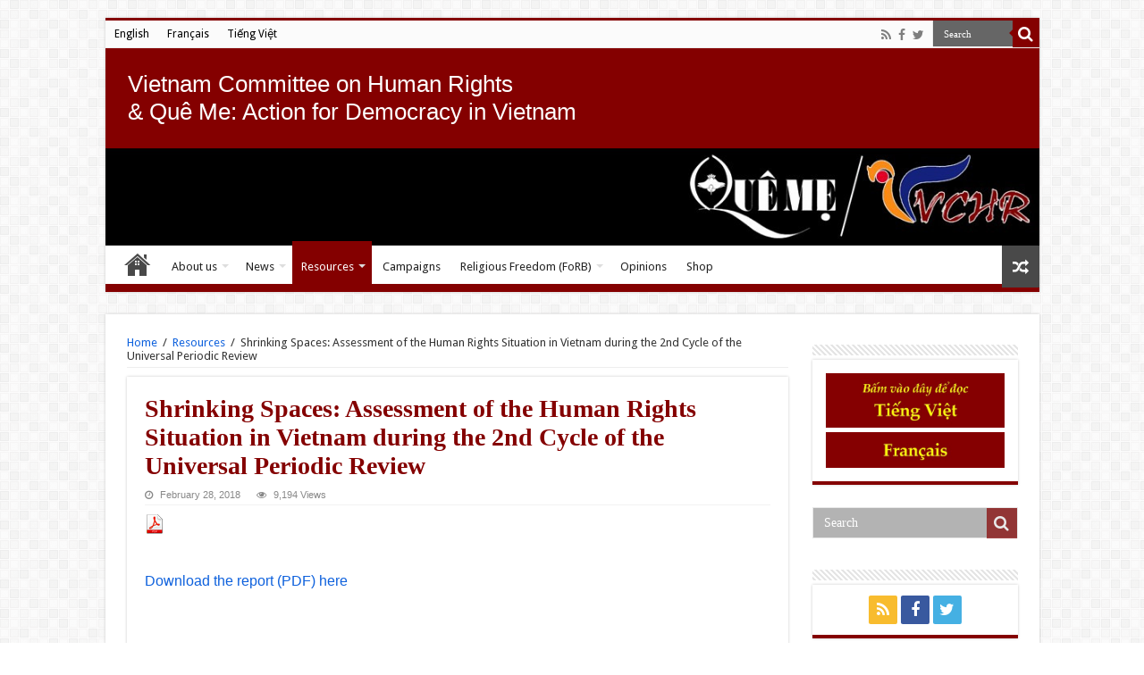

--- FILE ---
content_type: text/html; charset=UTF-8
request_url: https://queme.org/en/shrinking-spaces-assessment-human-rights-situation-in-vietnam/?v=f24485ae434a
body_size: 14439
content:
<!DOCTYPE html>
<html lang="en-US" prefix="og: http://ogp.me/ns#" prefix="og: http://ogp.me/ns#">
<head>
<meta charset="UTF-8" />
<link rel="profile" href="http://gmpg.org/xfn/11" />
<link rel="pingback" href="https://queme.org/wp/xmlrpc.php" />
<title>Shrinking Spaces: Assessment of the Human Rights Situation in Vietnam during the 2nd Cycle of the Universal Periodic Review - Quê Me</title>
<meta property="og:title" content="Shrinking Spaces: Assessment of the Human Rights Situation in Vietnam during the 2nd Cycle of the Universal Periodic Review - Quê Me"/>
<meta property="og:type" content="article"/>
<meta property="og:description" content="&nbsp; Download the report (PDF) here &nbsp; PDF &nbsp; &nbsp; See: VCHR, 28/2/2018: “Shrinking Spac"/>
<meta property="og:url" content="https://queme.org/en/shrinking-spaces-assessment-human-rights-situation-in-vietnam/"/>
<meta property="og:site_name" content="Quê Me"/>
<meta property="og:image" content="https://queme.org/app/uploads/2018/02/2018-0228z-eng.jpg" />
<link rel="alternate" hreflang="en-us" href="https://queme.org/en/shrinking-spaces-assessment-human-rights-situation-in-vietnam/" />
<link rel="alternate" hreflang="fr-fr" href="https://queme.org/fr/libertes-niees-evaluation-de-la-situation-des-droits-de-lhomme-au-vietnam-au-cours-du-2eme-cycle-de-son-examen-periodique-universel/" />
<link rel="alternate" hreflang="vi" href="https://queme.org/vi/khep-kin-khong-gian-tu-dinh-gia-nhan-quyen-tai-viet-nam-giua-chu-ky-thu-2-cua-cuoc-kiem-diem-lhq-thuong-ky-toan-gioi-upr/" />

<!-- This site is optimized with the Yoast SEO plugin v9.6 - https://yoast.com/wordpress/plugins/seo/ -->
<link rel="canonical" href="https://queme.org/en/shrinking-spaces-assessment-human-rights-situation-in-vietnam/" />
<meta property="og:locale" content="en_US" />
<meta property="og:type" content="article" />
<meta property="og:title" content="Shrinking Spaces: Assessment of the Human Rights Situation in Vietnam during the 2nd Cycle of the Universal Periodic Review - Quê Me" />
<meta property="og:description" content="&nbsp; Download the report (PDF) here &nbsp; PDF &nbsp; &nbsp; See: VCHR, 28/2/2018: “Shrinking Spaces”: New VCHR Report denounces concerted assault on fundamental freedoms in Vietnam &nbsp; &nbsp; This post is also available in: French Vietnamese" />
<meta property="og:url" content="https://queme.org/en/shrinking-spaces-assessment-human-rights-situation-in-vietnam/" />
<meta property="og:site_name" content="Quê Me" />
<meta property="article:publisher" content="https://www.facebook.com/queme.net" />
<meta property="article:tag" content="Anh Ba Sam" />
<meta property="article:tag" content="Death penalty" />
<meta property="article:tag" content="Freedom of expression" />
<meta property="article:tag" content="Ho Van Hai" />
<meta property="article:tag" content="Human Rights" />
<meta property="article:tag" content="Me Nam" />
<meta property="article:tag" content="National Security" />
<meta property="article:tag" content="Nguyen Van Dai" />
<meta property="article:tag" content="Thich Quang Do" />
<meta property="article:tag" content="Tran Thi Nga" />
<meta property="article:tag" content="VCHR" />
<meta property="article:section" content="VCHR Reports &amp; Publications" />
<meta property="article:published_time" content="2018-02-28T14:00:26+00:00" />
<meta property="article:modified_time" content="2018-03-01T13:48:06+00:00" />
<meta property="og:updated_time" content="2018-03-01T13:48:06+00:00" />
<meta property="og:image" content="https://queme.org/app/uploads/2018/02/2018-0228z-eng.jpg" />
<meta property="og:image:secure_url" content="https://queme.org/app/uploads/2018/02/2018-0228z-eng.jpg" />
<meta property="og:image:width" content="600" />
<meta property="og:image:height" content="300" />
<meta name="twitter:card" content="summary" />
<meta name="twitter:description" content="&nbsp; Download the report (PDF) here &nbsp; PDF &nbsp; &nbsp; See: VCHR, 28/2/2018: “Shrinking Spaces”: New VCHR Report denounces concerted assault on fundamental freedoms in Vietnam &nbsp; &nbsp; This post is also available in: French Vietnamese" />
<meta name="twitter:title" content="Shrinking Spaces: Assessment of the Human Rights Situation in Vietnam during the 2nd Cycle of the Universal Periodic Review - Quê Me" />
<meta name="twitter:site" content="@vchr2016" />
<meta name="twitter:image" content="https://queme.org/app/uploads/2018/02/2018-0228z-eng.jpg" />
<meta name="twitter:creator" content="@vchr2016" />
<script type='application/ld+json'>{"@context":"https://schema.org","@type":"Organization","url":"https://queme.org/en/","sameAs":["https://www.facebook.com/queme.net","https://twitter.com/vchr2016"],"@id":"https://queme.org/en/#organization","name":"Qu\u00ea M\u1eb9: Vietnam Committee on Human Rights","logo":"https://queme.org/app/uploads/2020/03/Logo-QueMe-VCHR.png"}</script>
<!-- / Yoast SEO plugin. -->

<link rel='dns-prefetch' href='//fonts.googleapis.com' />
<link rel='dns-prefetch' href='//s.w.org' />
<link rel="alternate" type="application/rss+xml" title="Quê Me &raquo; Feed" href="https://queme.org/en/feed/" />
<link rel="alternate" type="application/rss+xml" title="Quê Me &raquo; Comments Feed" href="https://queme.org/en/comments/feed/" />
<link rel="alternate" type="application/rss+xml" title="Quê Me &raquo; Shrinking Spaces: Assessment of the Human Rights Situation in Vietnam during the 2nd Cycle of the Universal Periodic Review Comments Feed" href="https://queme.org/en/shrinking-spaces-assessment-human-rights-situation-in-vietnam/feed/" />
		<script type="text/javascript">
			window._wpemojiSettings = {"baseUrl":"https:\/\/s.w.org\/images\/core\/emoji\/11\/72x72\/","ext":".png","svgUrl":"https:\/\/s.w.org\/images\/core\/emoji\/11\/svg\/","svgExt":".svg","source":{"concatemoji":"https:\/\/queme.org\/wp\/wp-includes\/js\/wp-emoji-release.min.js"}};
			!function(a,b,c){function d(a,b){var c=String.fromCharCode;l.clearRect(0,0,k.width,k.height),l.fillText(c.apply(this,a),0,0);var d=k.toDataURL();l.clearRect(0,0,k.width,k.height),l.fillText(c.apply(this,b),0,0);var e=k.toDataURL();return d===e}function e(a){var b;if(!l||!l.fillText)return!1;switch(l.textBaseline="top",l.font="600 32px Arial",a){case"flag":return!(b=d([55356,56826,55356,56819],[55356,56826,8203,55356,56819]))&&(b=d([55356,57332,56128,56423,56128,56418,56128,56421,56128,56430,56128,56423,56128,56447],[55356,57332,8203,56128,56423,8203,56128,56418,8203,56128,56421,8203,56128,56430,8203,56128,56423,8203,56128,56447]),!b);case"emoji":return b=d([55358,56760,9792,65039],[55358,56760,8203,9792,65039]),!b}return!1}function f(a){var c=b.createElement("script");c.src=a,c.defer=c.type="text/javascript",b.getElementsByTagName("head")[0].appendChild(c)}var g,h,i,j,k=b.createElement("canvas"),l=k.getContext&&k.getContext("2d");for(j=Array("flag","emoji"),c.supports={everything:!0,everythingExceptFlag:!0},i=0;i<j.length;i++)c.supports[j[i]]=e(j[i]),c.supports.everything=c.supports.everything&&c.supports[j[i]],"flag"!==j[i]&&(c.supports.everythingExceptFlag=c.supports.everythingExceptFlag&&c.supports[j[i]]);c.supports.everythingExceptFlag=c.supports.everythingExceptFlag&&!c.supports.flag,c.DOMReady=!1,c.readyCallback=function(){c.DOMReady=!0},c.supports.everything||(h=function(){c.readyCallback()},b.addEventListener?(b.addEventListener("DOMContentLoaded",h,!1),a.addEventListener("load",h,!1)):(a.attachEvent("onload",h),b.attachEvent("onreadystatechange",function(){"complete"===b.readyState&&c.readyCallback()})),g=c.source||{},g.concatemoji?f(g.concatemoji):g.wpemoji&&g.twemoji&&(f(g.twemoji),f(g.wpemoji)))}(window,document,window._wpemojiSettings);
		</script>
		<style type="text/css">
img.wp-smiley,
img.emoji {
	display: inline !important;
	border: none !important;
	box-shadow: none !important;
	height: 1em !important;
	width: 1em !important;
	margin: 0 .07em !important;
	vertical-align: -0.1em !important;
	background: none !important;
	padding: 0 !important;
}
</style>
<link rel='stylesheet' id='wp-block-library-css'  href='https://queme.org/wp/wp-includes/css/dist/block-library/style.min.css' type='text/css' media='all' />
<link rel='stylesheet' id='wc-vendors-css'  href='https://queme.org/app/plugins/woo-gutenberg-products-block/build/vendors.css' type='text/css' media='all' />
<link rel='stylesheet' id='wc-featured-product-editor-css'  href='https://queme.org/app/plugins/woo-gutenberg-products-block/build/featured-product.css' type='text/css' media='all' />
<link rel='stylesheet' id='contact-form-7-css'  href='https://queme.org/app/plugins/contact-form-7/includes/css/styles.css' type='text/css' media='all' />
<link rel='stylesheet' id='wcml-vertical-list-0-css'  href='https://queme.org/app/plugins/woocommerce-multilingual/templates/currency-switchers/legacy-list-vertical/style.css' type='text/css' media='all' />
<style id='wcml-vertical-list-0-inline-css' type='text/css'>
.product.wcml-vertical-list, .product.wcml-vertical-list li, .product.wcml-vertical-list li li{border-color:#0099cc ;}.product.wcml-vertical-list li>a {color:#000000;background-color:#cbddeb;}.product.wcml-vertical-list li:hover>a, .product.wcml-vertical-list li:focus>a {color:#ffffff;background-color:#95bedd;}.product.wcml-vertical-list .wcml-cs-active-currency>a {color:#ffffff;background-color:#95bedd;}.product.wcml-vertical-list .wcml-cs-active-currency:hover>a, .product.wcml-vertical-list .wcml-cs-active-currency:focus>a {color:#000000;background-color:#95bedd;}
</style>
<style id='woocommerce-inline-inline-css' type='text/css'>
.woocommerce form .form-row .required { visibility: visible; }
</style>
<link rel='stylesheet' id='wpml-legacy-horizontal-list-0-css'  href='//queme.org/app/plugins/wpml-multilingual-cms/templates/language-switchers/legacy-list-horizontal/style.css' type='text/css' media='all' />
<style id='wpml-legacy-horizontal-list-0-inline-css' type='text/css'>
.wpml-ls-statics-footer{background-color:#eeeeee;}.wpml-ls-statics-footer, .wpml-ls-statics-footer .wpml-ls-sub-menu, .wpml-ls-statics-footer a {border-color:#cdcdcd;}.wpml-ls-statics-footer a {color:#444444;background-color:#ffffff;}.wpml-ls-statics-footer a:hover,.wpml-ls-statics-footer a:focus {color:#000000;background-color:#eeeeee;}.wpml-ls-statics-footer .wpml-ls-current-language>a {color:#444444;background-color:#ffffff;}.wpml-ls-statics-footer .wpml-ls-current-language:hover>a, .wpml-ls-statics-footer .wpml-ls-current-language>a:focus {color:#000000;background-color:#eeeeee;}
.wpml-ls-statics-shortcode_actions{background-color:#eeeeee;}.wpml-ls-statics-shortcode_actions, .wpml-ls-statics-shortcode_actions .wpml-ls-sub-menu, .wpml-ls-statics-shortcode_actions a {border-color:#cdcdcd;}.wpml-ls-statics-shortcode_actions a {color:#444444;background-color:#ffffff;}.wpml-ls-statics-shortcode_actions a:hover,.wpml-ls-statics-shortcode_actions a:focus {color:#000000;background-color:#eeeeee;}.wpml-ls-statics-shortcode_actions .wpml-ls-current-language>a {color:#444444;background-color:#ffffff;}.wpml-ls-statics-shortcode_actions .wpml-ls-current-language:hover>a, .wpml-ls-statics-shortcode_actions .wpml-ls-current-language>a:focus {color:#000000;background-color:#eeeeee;}
</style>
<link rel='stylesheet' id='wpml-legacy-post-translations-0-css'  href='//queme.org/app/plugins/wpml-multilingual-cms/templates/language-switchers/legacy-post-translations/style.css' type='text/css' media='all' />
<link rel='stylesheet' id='wpml-menu-item-0-css'  href='//queme.org/app/plugins/wpml-multilingual-cms/templates/language-switchers/menu-item/style.css' type='text/css' media='all' />
<link rel='stylesheet' id='parent-style-css'  href='https://queme.org/app/themes/sahifa/style.css' type='text/css' media='all' />
<link rel='stylesheet' id='tie-style-css'  href='https://queme.org/app/themes/Queme/style.css' type='text/css' media='all' />
<link rel='stylesheet' id='tie-woocommerce-css'  href='https://queme.org/app/themes/sahifa/css/woocommerce.css' type='text/css' media='all' />
<link rel='stylesheet' id='tie-bbpress-css'  href='https://queme.org/app/themes/sahifa/css/bbpress.css' type='text/css' media='all' />
<link rel='stylesheet' id='tie-ilightbox-skin-css'  href='https://queme.org/app/themes/sahifa/css/ilightbox/dark-skin/skin.css' type='text/css' media='all' />
<link rel='stylesheet' id='Droid+Sans-css'  href='https://fonts.googleapis.com/css?family=Droid+Sans%3Aregular%2C700&#038;subset=latin%2Clatin-ext%2Cvietnamese' type='text/css' media='all' />
<link rel='stylesheet' id='tablepress-default-css'  href='https://queme.org/app/plugins/tablepress/css/default.min.css' type='text/css' media='all' />
<link rel='stylesheet' id='js_composer_custom_css-css'  href='//queme.org/app/uploads/js_composer/custom.css' type='text/css' media='all' />
<script type='text/javascript' src='https://queme.org/wp/wp-includes/js/jquery/jquery.js'></script>
<script type='text/javascript' src='https://queme.org/wp/wp-includes/js/jquery/jquery-migrate.min.js'></script>
<script type='text/javascript' src='https://queme.org/app/plugins/woocommerce/assets/js/jquery-blockui/jquery.blockUI.min.js'></script>
<script type='text/javascript'>
/* <![CDATA[ */
var wc_add_to_cart_params = {"ajax_url":"\/wp\/wp-admin\/admin-ajax.php","wc_ajax_url":"\/en\/?wc-ajax=%%endpoint%%","i18n_view_cart":"View cart","cart_url":"https:\/\/queme.org\/en\/cart\/","is_cart":"","cart_redirect_after_add":"no"};
/* ]]> */
</script>
<script type='text/javascript' src='https://queme.org/app/plugins/woocommerce/assets/js/frontend/add-to-cart.min.js'></script>
<script type='text/javascript' src='https://queme.org/app/plugins/js_composer/assets/js/vendors/woocommerce-add-to-cart.js'></script>
<link rel='https://api.w.org/' href='https://queme.org/en/wp-json/' />
<link rel="EditURI" type="application/rsd+xml" title="RSD" href="https://queme.org/wp/xmlrpc.php?rsd" />
<link rel="wlwmanifest" type="application/wlwmanifest+xml" href="https://queme.org/wp/wp-includes/wlwmanifest.xml" /> 
<meta name="generator" content="WordPress 5.0.3" />
<meta name="generator" content="WooCommerce 3.5.4" />
<link rel='shortlink' href='https://queme.org/en/?p=38557' />
<link rel="alternate" type="application/json+oembed" href="https://queme.org/en/wp-json/oembed/1.0/embed/?url=https%3A%2F%2Fqueme.org%2Fen%2Fshrinking-spaces-assessment-human-rights-situation-in-vietnam%2F" />
<link rel="alternate" type="text/xml+oembed" href="https://queme.org/en/wp-json/oembed/1.0/embed/?url=https%3A%2F%2Fqueme.org%2Fen%2Fshrinking-spaces-assessment-human-rights-situation-in-vietnam%2F&#038;format=xml" />
<meta name="generator" content="WPML ver:4.1.4 stt:1,4,59;" />
<link rel="shortcut icon" href="https://queme.org/app/themes/sahifa/favicon.ico" title="Favicon" />
<!--[if IE]>
<script type="text/javascript">jQuery(document).ready(function (){ jQuery(".menu-item").has("ul").children("a").attr("aria-haspopup", "true");});</script>
<![endif]-->
<!--[if lt IE 9]>
<script src="https://queme.org/app/themes/sahifa/js/html5.js"></script>
<script src="https://queme.org/app/themes/sahifa/js/selectivizr-min.js"></script>
<![endif]-->
<!--[if IE 9]>
<link rel="stylesheet" type="text/css" media="all" href="https://queme.org/app/themes/sahifa/css/ie9.css" />
<![endif]-->
<!--[if IE 8]>
<link rel="stylesheet" type="text/css" media="all" href="https://queme.org/app/themes/sahifa/css/ie8.css" />
<![endif]-->
<!--[if IE 7]>
<link rel="stylesheet" type="text/css" media="all" href="https://queme.org/app/themes/sahifa/css/ie7.css" />
<![endif]-->


<meta name="viewport" content="width=device-width, initial-scale=1.0" />



<style type="text/css" media="screen">

body{
	font-family: 'Droid Sans';
}

.top-nav, .top-nav ul li a {
	color :#000000;
}

.page-title{
	font-family: Arial, Helvetica, sans-serif;
	font-size : 24px;
	font-weight: 600;
}

.post-title{
	font-family: "Palatino Linotype", "Book Antiqua", Palatino, serif;
	color :#840000;
	font-weight: bold;
}

h2.post-box-title, h2.post-box-title a{
	font-family: "Trebuchet MS", Helvetica, sans-serif;
	color :#840000;
	font-size : 20px;
}

h3.post-box-title, h3.post-box-title a{
	font-family: Arial, Helvetica, sans-serif;
	color :#840000;
}

p.post-meta, p.post-meta a{
	font-family: Arial, Helvetica, sans-serif;
}

body.single .entry, body.page .entry{
	font-family: Arial, Helvetica, sans-serif;
	color :#000000;
	font-size : 16px;
}

blockquote p{
	font-family: "Palatino Linotype", "Book Antiqua", Palatino, serif;
	color :#484848;
	font-size : 18px;
}

.widget-top h4, .widget-top h4 a{
	font-family: Arial, Helvetica, sans-serif;
}

.footer-widget-top h4, .footer-widget-top h4 a{
	font-family: Arial, Helvetica, sans-serif;
}

.cat-box-title h2, .cat-box-title h2 a, .block-head h3, #respond h3, #comments-title, h2.review-box-header, .woocommerce-tabs .entry-content h2, .woocommerce .related.products h2, .entry .woocommerce h2, .woocommerce-billing-fields h3, .woocommerce-shipping-fields h3, #order_review_heading, #bbpress-forums fieldset.bbp-form legend, #buddypress .item-body h4, #buddypress #item-body h4{
	font-family: Arial, Helvetica, sans-serif;
	font-weight: 600;
}

#main-nav,
.cat-box-content,
#sidebar .widget-container,
.post-listing,
#commentform {
	border-bottom-color: #840000;
}

.search-block .search-button,
#topcontrol,
#main-nav ul li.current-menu-item a,
#main-nav ul li.current-menu-item a:hover,
#main-nav ul li.current_page_parent a,
#main-nav ul li.current_page_parent a:hover,
#main-nav ul li.current-menu-parent a,
#main-nav ul li.current-menu-parent a:hover,
#main-nav ul li.current-page-ancestor a,
#main-nav ul li.current-page-ancestor a:hover,
.pagination span.current,
.share-post span.share-text,
.flex-control-paging li a.flex-active,
.ei-slider-thumbs li.ei-slider-element,
.review-percentage .review-item span span,
.review-final-score,
.button,
a.button,
a.more-link,
#main-content input[type="submit"],
.form-submit #submit,
#login-form .login-button,
.widget-feedburner .feedburner-subscribe,
input[type="submit"],
#buddypress button,
#buddypress a.button,
#buddypress input[type=submit],
#buddypress input[type=reset],
#buddypress ul.button-nav li a,
#buddypress div.generic-button a,
#buddypress .comment-reply-link,
#buddypress div.item-list-tabs ul li a span,
#buddypress div.item-list-tabs ul li.selected a,
#buddypress div.item-list-tabs ul li.current a,
#buddypress #members-directory-form div.item-list-tabs ul li.selected span,
#members-list-options a.selected,
#groups-list-options a.selected,
body.dark-skin #buddypress div.item-list-tabs ul li a span,
body.dark-skin #buddypress div.item-list-tabs ul li.selected a,
body.dark-skin #buddypress div.item-list-tabs ul li.current a,
body.dark-skin #members-list-options a.selected,
body.dark-skin #groups-list-options a.selected,
.search-block-large .search-button,
#featured-posts .flex-next:hover,
#featured-posts .flex-prev:hover,
a.tie-cart span.shooping-count,
.woocommerce span.onsale,
.woocommerce-page span.onsale ,
.woocommerce .widget_price_filter .ui-slider .ui-slider-handle,
.woocommerce-page .widget_price_filter .ui-slider .ui-slider-handle,
#check-also-close,
a.post-slideshow-next,
a.post-slideshow-prev,
.widget_price_filter .ui-slider .ui-slider-handle,
.quantity .minus:hover,
.quantity .plus:hover,
.mejs-container .mejs-controls .mejs-time-rail .mejs-time-current,
#reading-position-indicator  {
	background-color:#840000;
}

::-webkit-scrollbar-thumb{
	background-color:#840000 !important;
}

#theme-footer,
#theme-header,
.top-nav ul li.current-menu-item:before,
#main-nav .menu-sub-content ,
#main-nav ul ul,
#check-also-box {
	border-top-color: #840000;
}

.search-block:after {
	border-right-color:#840000;
}

body.rtl .search-block:after {
	border-left-color:#840000;
}

#main-nav ul > li.menu-item-has-children:hover > a:after,
#main-nav ul > li.mega-menu:hover > a:after {
	border-color:transparent transparent #840000;
}

.widget.timeline-posts li a:hover,
.widget.timeline-posts li a:hover span.tie-date {
	color: #840000;
}

.widget.timeline-posts li a:hover span.tie-date:before {
	background: #840000;
	border-color: #840000;
}

#order_review,
#order_review_heading {
	border-color: #840000;
}


a {
	color: #0e61dd;
}
		
#main-nav ul li a:hover, #main-nav ul li:hover > a, #main-nav ul :hover > a , #main-nav  ul ul li:hover > a, #main-nav  ul ul :hover > a {
	color: #840000;
}
		
#main-nav ul li a, #main-nav ul ul a, #main-nav ul.sub-menu a, #main-nav ul li.current_page_parent ul a, #main-nav ul li.current-menu-item ul a, #main-nav ul li.current-menu-parent ul a, #main-nav ul li.current-page-ancestor ul a {
	color: #222222;
}
		
#theme-header {
	background-color:#840000 !important; 
				}

#main-nav {
	background: #ffffff;
	box-shadow: inset -1px -5px 0px -1px #840000;
}

#main-nav ul ul, #main-nav ul li.mega-menu .mega-menu-block { background-color:#eeeeee !important;}

#main-nav ul li {
	border-color: #ffffff;
}

#main-nav ul ul li, #main-nav ul ul li:first-child {
	border-top-color: #ffffff;
}

#main-nav ul li .mega-menu-block ul.sub-menu {
	border-bottom-color: #ffffff;
}

#main-nav ul li a {
	border-left-color: #ffffff;
}

#main-nav ul ul li, #main-nav ul ul li:first-child {
	border-bottom-color: #ffffff;
}

.wp-caption-text{
color:#C00000;
text-align:center;
}</style>

		<script type="text/javascript">
			/* <![CDATA[ */
				var sf_position = '0';
				var sf_templates = "<a href=\"{search_url_escaped}\">View All Results<\/a>";
				var sf_input = '.search-live';
				jQuery(document).ready(function(){
					jQuery(sf_input).ajaxyLiveSearch({"expand":false,"searchUrl":"https:\/\/queme.org\/en\/\/?s=%s","text":"Search","delay":500,"iwidth":180,"width":315,"ajaxUrl":"https:\/\/queme.org\/wp\/wp-admin\/admin-ajax.php?lang=en","rtl":0});
					jQuery(".live-search_ajaxy-selective-input").keyup(function() {
						var width = jQuery(this).val().length * 8;
						if(width < 50) {
							width = 50;
						}
						jQuery(this).width(width);
					});
					jQuery(".live-search_ajaxy-selective-search").click(function() {
						jQuery(this).find(".live-search_ajaxy-selective-input").focus();
					});
					jQuery(".live-search_ajaxy-selective-close").click(function() {
						jQuery(this).parent().remove();
					});
				});
			/* ]]> */
		</script>
			<noscript><style>.woocommerce-product-gallery{ opacity: 1 !important; }</style></noscript>
	<meta name="generator" content="Powered by Visual Composer - drag and drop page builder for WordPress."/>
<!--[if lte IE 9]><link rel="stylesheet" type="text/css" href="https://queme.org/app/plugins/js_composer/assets/css/vc_lte_ie9.min.css" media="screen"><![endif]--><!--[if IE  8]><link rel="stylesheet" type="text/css" href="https://queme.org/app/plugins/js_composer/assets/css/vc-ie8.min.css" media="screen"><![endif]--><noscript><style type="text/css"> .wpb_animate_when_almost_visible { opacity: 1; }</style></noscript></head>
<body id="top" class="post-template-default single single-post postid-38557 single-format-standard woocommerce-no-js lazy-enabled wpb-js-composer js-comp-ver-4.11.2 vc_responsive">

<div class="wrapper-outer">

	<div class="background-cover"></div>

	<aside id="slide-out">
	
			<div class="search-mobile">
			<form method="get" id="searchform-mobile" action="https://queme.org/en//">
				<button class="search-button" type="submit" value="Search"><i class="fa fa-search"></i></button>	
				<input type="text" id="s-mobile" name="s" title="Search" value="Search" onfocus="if (this.value == 'Search') {this.value = '';}" onblur="if (this.value == '') {this.value = 'Search';}"  />
			</form>
		</div><!-- .search-mobile /-->
		
			<div class="social-icons">
		<a class="ttip-none" title="Rss" href="https://queme.org/en/feed/" target="_blank"><i class="fa fa-rss"></i></a><a class="ttip-none" title="Facebook" href="https://www.facebook.com/pages/Que-Me-Action-for-Democracy-in-Vietnam/387416091286408" target="_blank"><i class="fa fa-facebook"></i></a><a class="ttip-none" title="Twitter" href="https://twitter.com/vchr2016" target="_blank"><i class="fa fa-twitter"></i></a>
			</div>

		
		<div id="mobile-menu" ></div>
	</aside><!-- #slide-out /-->

		<div id="wrapper" class="boxed">
		<div class="inner-wrapper">

		<header id="theme-header" class="theme-header full-logo center-logo">
						<div id="top-nav" class="top-nav">
				<div class="container">

								
				<div class="top-menu"><ul id="menu-header-top-menu" class="menu"><li id="menu-item-wpml-ls-55-en" class="menu-item-language menu-item-language-current menu-item wpml-ls-slot-55 wpml-ls-item wpml-ls-item-en wpml-ls-current-language wpml-ls-menu-item wpml-ls-first-item menu-item-type-wpml_ls_menu_item menu-item-object-wpml_ls_menu_item menu-item-wpml-ls-55-en"><a title="English" href="https://queme.org/en/shrinking-spaces-assessment-human-rights-situation-in-vietnam/"><span class="wpml-ls-native">English</span></a></li>
<li id="menu-item-wpml-ls-55-fr" class="menu-item-language menu-item wpml-ls-slot-55 wpml-ls-item wpml-ls-item-fr wpml-ls-menu-item menu-item-type-wpml_ls_menu_item menu-item-object-wpml_ls_menu_item menu-item-wpml-ls-55-fr"><a title="Français" href="https://queme.org/fr/libertes-niees-evaluation-de-la-situation-des-droits-de-lhomme-au-vietnam-au-cours-du-2eme-cycle-de-son-examen-periodique-universel/"><span class="wpml-ls-native">Français</span></a></li>
<li id="menu-item-wpml-ls-55-vi" class="menu-item-language menu-item wpml-ls-slot-55 wpml-ls-item wpml-ls-item-vi wpml-ls-menu-item wpml-ls-last-item menu-item-type-wpml_ls_menu_item menu-item-object-wpml_ls_menu_item menu-item-wpml-ls-55-vi"><a title="Tiếng Việt" href="https://queme.org/vi/khep-kin-khong-gian-tu-dinh-gia-nhan-quyen-tai-viet-nam-giua-chu-ky-thu-2-cua-cuoc-kiem-diem-lhq-thuong-ky-toan-gioi-upr/"><span class="wpml-ls-native">Tiếng Việt</span></a></li>
</ul></div>
						<div class="search-block">
						<form method="get" id="searchform-header" action="https://queme.org/en//">
							<button class="search-button" type="submit" value="Search"><i class="fa fa-search"></i></button>	
							<input class="search-live" type="text" id="s-header" name="s" title="Search" value="Search" onfocus="if (this.value == 'Search') {this.value = '';}" onblur="if (this.value == '') {this.value = 'Search';}"  />
						</form>
					</div><!-- .search-block /-->
			<div class="social-icons">
		<a class="ttip-none" title="Rss" href="https://queme.org/en/feed/" target="_blank"><i class="fa fa-rss"></i></a><a class="ttip-none" title="Facebook" href="https://www.facebook.com/pages/Que-Me-Action-for-Democracy-in-Vietnam/387416091286408" target="_blank"><i class="fa fa-facebook"></i></a><a class="ttip-none" title="Twitter" href="https://twitter.com/vchr2016" target="_blank"><i class="fa fa-twitter"></i></a>
			</div>

		
	
				</div><!-- .container /-->
			</div><!-- .top-menu /-->
			
		<div class="header-content">
		  <div class="baseline">Vietnam Committee on Human Rights <br/>& Quê Me: Action for Democracy in Vietnam </div>
					<a id="slide-out-open" class="slide-out-open" href="#"><span></span></a>
				
			<div class="logo">
			<h2>								<a title="Quê Me" href="https://queme.org/en//">
					<img src="http://queme.org/app/uploads/2016/07/Nouvelle-banniere-queme.jpg" alt="Quê Me"  /><strong>Quê Me Quê Me: Action for democracy in Vietnam &amp; Vietnam Committee on Human Rights</strong>
				</a>
			</h2>			</div><!-- .logo /-->
						<div class="clear"></div>
			
		</div>	
													<nav id="main-nav" class="fixed-enabled">
				<div class="container">
				
				
					<div class="main-menu"><ul id="menu-header-bottom-menu" class="menu"><li id="menu-item-9702" class="menu-item menu-item-type-post_type menu-item-object-page menu-item-home menu-item-9702"><a href="https://queme.org/en/">Home</a></li>
<li id="menu-item-6442" class="menu-item menu-item-type-post_type menu-item-object-page menu-item-has-children menu-item-6442"><a href="https://queme.org/en/about-us/">About us</a>
<ul class="sub-menu menu-sub-content">
	<li id="menu-item-6502" class="menu-item menu-item-type-post_type menu-item-object-page menu-item-6502"><a href="https://queme.org/en/about-us/">About us</a></li>
	<li id="menu-item-1230" class="menu-item menu-item-type-post_type menu-item-object-page menu-item-1230"><a href="https://queme.org/en/about-us/contact/">Contact</a></li>
	<li id="menu-item-9581" class="menu-item menu-item-type-post_type menu-item-object-page menu-item-9581"><a href="https://queme.org/en/about-us/links/">Links</a></li>
</ul>
</li>
<li id="menu-item-12364" class="menu-item menu-item-type-taxonomy menu-item-object-category menu-item-has-children menu-item-12364"><a href="https://queme.org/en/theme/news/">News</a>
<ul class="sub-menu menu-sub-content">
	<li id="menu-item-12362" class="menu-item menu-item-type-taxonomy menu-item-object-category menu-item-has-children menu-item-12362"><a href="https://queme.org/en/theme/news/press-release/">Press Release</a>
	<ul class="sub-menu menu-sub-content">
		<li id="menu-item-6503" class="menu-item menu-item-type-taxonomy menu-item-object-category menu-item-6503"><a href="https://queme.org/en/theme/news/press-release/vchr/">VCHR</a></li>
		<li id="menu-item-9582" class="menu-item menu-item-type-taxonomy menu-item-object-category menu-item-9582"><a href="https://queme.org/en/theme/news/press-release/ibib/">IBIB</a></li>
	</ul>
</li>
	<li id="menu-item-6504" class="menu-item menu-item-type-taxonomy menu-item-object-category menu-item-6504"><a href="https://queme.org/en/theme/news/press-review/">Press Review</a></li>
	<li id="menu-item-9597" class="menu-item menu-item-type-taxonomy menu-item-object-category menu-item-9597"><a href="https://queme.org/en/theme/news/photos/">Photos</a></li>
	<li id="menu-item-9598" class="menu-item menu-item-type-taxonomy menu-item-object-category menu-item-9598"><a href="https://queme.org/en/theme/news/videos/">Videos</a></li>
</ul>
</li>
<li id="menu-item-12365" class="menu-item menu-item-type-taxonomy menu-item-object-category current-post-ancestor current-menu-parent current-post-parent menu-item-has-children menu-item-12365"><a href="https://queme.org/en/theme/resources/">Resources</a>
<ul class="sub-menu menu-sub-content">
	<li id="menu-item-12368" class="menu-item menu-item-type-taxonomy menu-item-object-category current-post-ancestor current-menu-parent current-post-parent menu-item-12368"><a href="https://queme.org/en/theme/resources/vchr-reports-publications/">VCHR Reports &#038; Publications</a></li>
	<li id="menu-item-12366" class="menu-item menu-item-type-taxonomy menu-item-object-category menu-item-12366"><a href="https://queme.org/en/theme/resources/countries-international-organisations/">Countries &#038; international organisations</a></li>
	<li id="menu-item-12371" class="menu-item menu-item-type-taxonomy menu-item-object-category menu-item-12371"><a href="https://queme.org/en/theme/resources/uno/">UNO</a></li>
	<li id="menu-item-12370" class="menu-item menu-item-type-taxonomy menu-item-object-category menu-item-12370"><a href="https://queme.org/en/theme/resources/ubcv/">UBCV</a></li>
	<li id="menu-item-12369" class="menu-item menu-item-type-taxonomy menu-item-object-category menu-item-12369"><a href="https://queme.org/en/theme/resources/vietnamese-government/">Vietnamese Government</a></li>
	<li id="menu-item-12367" class="menu-item menu-item-type-taxonomy menu-item-object-category menu-item-12367"><a href="https://queme.org/en/theme/resources/others/">Others</a></li>
</ul>
</li>
<li id="menu-item-35409" class="menu-item menu-item-type-taxonomy menu-item-object-category menu-item-35409"><a href="https://queme.org/en/theme/campaigns/">Campaigns</a></li>
<li id="menu-item-45786" class="menu-item menu-item-type-taxonomy menu-item-object-category menu-item-has-children menu-item-45786"><a href="https://queme.org/en/theme/forb/">Religious Freedom (FoRB)</a>
<ul class="sub-menu menu-sub-content">
	<li id="menu-item-45787" class="menu-item menu-item-type-taxonomy menu-item-object-category menu-item-45787"><a href="https://queme.org/en/theme/forb/">FoRB</a></li>
	<li id="menu-item-45823" class="menu-item menu-item-type-taxonomy menu-item-object-category menu-item-45823"><a href="https://queme.org/en/theme/forb/thich-huyen-quang/">Thich Huyen Quang</a></li>
	<li id="menu-item-45824" class="menu-item menu-item-type-taxonomy menu-item-object-category menu-item-45824"><a href="https://queme.org/en/theme/forb/thich-quang-do/">Thich Quang Do</a></li>
</ul>
</li>
<li id="menu-item-12372" class="menu-item menu-item-type-taxonomy menu-item-object-category menu-item-12372"><a href="https://queme.org/en/theme/opinions/">Opinions</a></li>
<li id="menu-item-1217" class="menu-item menu-item-type-post_type menu-item-object-page menu-item-1217"><a href="https://queme.org/en/shop/">Shop</a></li>
</ul></div>										<a href="https://queme.org/en//?tierand=1" class="random-article ttip" title="Random Article"><i class="fa fa-random"></i></a>
					
					
				</div>
			</nav><!-- .main-nav /-->
					</header><!-- #header /-->
	
		
	
	
	<div id="main-content" class="container">

	
	
	
	
	
	<div class="content">

		
		<div xmlns:v="http://rdf.data-vocabulary.org/#"  id="crumbs"><span typeof="v:Breadcrumb"><a rel="v:url" property="v:title" class="crumbs-home" href="https://queme.org/en/">Home</a></span> <span class="delimiter">/</span> <span typeof="v:Breadcrumb"><a rel="v:url" property="v:title" href="https://queme.org/en/theme/resources/">Resources</a></span> <span class="delimiter">/</span> <span class="current">Shrinking Spaces: Assessment of the Human Rights Situation in Vietnam during the 2nd Cycle of the Universal Periodic Review</span></div>
		

		
		<article class="post-listing post-38557 post type-post status-publish format-standard has-post-thumbnail  category-resources category-vchr-reports-publications tag-anh-ba-sam tag-death-penalty tag-freedom-of-expression tag-ho-van-hai tag-human-rights tag-me-nam tag-national-security tag-nguyen-van-dai tag-thich-quang-do tag-tran-thi-nga tag-vchr" id="the-post">
			
			<div class="post-inner">

							<h1 class="name post-title entry-title"><span itemprop="name">Shrinking Spaces: Assessment of the Human Rights Situation in Vietnam during the 2nd Cycle of the Universal Periodic Review</span></h1>

						
<p class="post-meta">
	
		
	<span class="tie-date"><i class="fa fa-clock-o"></i>February 28, 2018</span>	
	
<span class="post-views"><i class="fa fa-eye"></i>9,194 Views</span> </p>
<div class="clear"></div>
			
				<div class="entry">
					
					
					<div style=text-align:left;><a class="wpptopdfenh" target="_blank" rel="noindex,nofollow" href="/en/shrinking-spaces-assessment-human-rights-situation-in-vietnam/?v=f24485ae434a&#038;format=pdf" title="Download PDF"><img alt="Download PDF" src="http://queme.org/app/plugins/wp-post-to-pdf-enhanced/asset/images/pdf.png"></a></div><p>&nbsp;</p>
<p><a href="http://queme.org//app/uploads/2018/02/Shrinking-spaces-VCHR-2018-EN.pdf" target="_blank">Download the report (PDF) here</a></p>
<p>&nbsp;</p>
<p><a href="http://queme.org//app/uploads/2018/02/Shrinking-spaces-VCHR-2018-EN.pdf" target="_blank"><img class="aligncenter size-full wp-image-38519" src="http://queme.org//app/uploads/2018/02/Shrinking-spaces-2018-eng.jpg" alt="" width="394" height="557" srcset="https://queme.org/app/uploads/2018/02/Shrinking-spaces-2018-eng.jpg 394w, https://queme.org/app/uploads/2018/02/Shrinking-spaces-2018-eng-150x212.jpg 150w, https://queme.org/app/uploads/2018/02/Shrinking-spaces-2018-eng-212x300.jpg 212w" sizes="(max-width: 394px) 100vw, 394px" /></a></p>
<p style="text-align: center;"><a href="http://queme.org//app/uploads/2018/02/Shrinking-spaces-VCHR-2018-EN.pdf" target="_blank">PDF</a></p>
<p>&nbsp;</p>
<p>&nbsp;</p>
<p><em>See:</em> VCHR, 28/2/2018: <a href="http://queme.org/en/shrinking-spaces-new-vchr-report-denounces-concerted-assault-fundamental-freedoms-vietnam/" target="_blank">“Shrinking Spaces”: New VCHR Report denounces concerted assault on fundamental freedoms in Vietnam</a></p>
<p>&nbsp;</p>
<p>&nbsp;</p>
<p class="wpml-ls-statics-post_translations wpml-ls">This post is also available in: 
    <span class="wpml-ls-slot-post_translations wpml-ls-item wpml-ls-item-fr wpml-ls-first-item wpml-ls-item-legacy-post-translations"><a href="https://queme.org/fr/libertes-niees-evaluation-de-la-situation-des-droits-de-lhomme-au-vietnam-au-cours-du-2eme-cycle-de-son-examen-periodique-universel/" class="wpml-ls-link"><span class="wpml-ls-display icl_lang_sel_translated">French</span></a></span>    <span class="wpml-ls-slot-post_translations wpml-ls-item wpml-ls-item-vi wpml-ls-last-item wpml-ls-item-legacy-post-translations"><a href="https://queme.org/vi/khep-kin-khong-gian-tu-dinh-gia-nhan-quyen-tai-viet-nam-giua-chu-ky-thu-2-cua-cuoc-kiem-diem-lhq-thuong-ky-toan-gioi-upr/" class="wpml-ls-link"><span class="wpml-ls-display icl_lang_sel_translated">Vietnamese</span></a></span></p>					
									</div><!-- .entry /-->


				<div class="share-post">
	<span class="share-text">Share</span>
	
		<ul class="flat-social">	
			<li><a href="http://www.facebook.com/sharer.php?u=https://queme.org/en/?p=38557" class="social-facebook" rel="external" target="_blank"><i class="fa fa-facebook"></i> <span>Facebook</span></a></li>
		
			<li><a href="https://twitter.com/intent/tweet?text=Shrinking+Spaces%3A+Assessment+of+the+Human+Rights+Situation+in+Vietnam+during+the+2nd+Cycle+of+the+Universal+Periodic+Review&url=https://queme.org/en/?p=38557" class="social-twitter" rel="external" target="_blank"><i class="fa fa-twitter"></i> <span>Twitter</span></a></li>
						</ul>
		<div class="clear"></div>
</div> <!-- .share-post -->				<div class="clear"></div>
			</div><!-- .post-inner -->

			<script type="application/ld+json">{"@context":"http:\/\/schema.org","@type":"NewsArticle","dateCreated":"2018-02-28T14:00:26+00:00","datePublished":"2018-02-28T14:00:26+00:00","dateModified":"2018-03-01T13:48:06+00:00","headline":"Shrinking Spaces: Assessment of the Human Rights Situation in Vietnam during the 2nd Cycle of the Universal Periodic Review","name":"Shrinking Spaces: Assessment of the Human Rights Situation in Vietnam during the 2nd Cycle of the Universal Periodic Review","keywords":"Anh Ba Sam,Death penalty,Freedom of expression,Ho Van Hai,Human Rights,Me Nam,National Security,Nguyen Van Dai,Thich Quang Do,Tran Thi Nga,VCHR","url":"https:\/\/queme.org\/en\/shrinking-spaces-assessment-human-rights-situation-in-vietnam\/","description":"&nbsp; Download the report (PDF) here &nbsp; PDF &nbsp; &nbsp; See: VCHR, 28\/2\/2018: \u201cShrinking Spaces\u201d: New VCHR Report denounces concerted assault on fundamental freedoms in Vietnam &nbsp; &nbsp;","copyrightYear":"2018","publisher":{"@id":"#Publisher","@type":"Organization","name":"Qu\u00ea Me","logo":{"@type":"ImageObject","url":"http:\/\/queme.org\/app\/uploads\/2016\/07\/Nouvelle-banniere-queme.jpg"},"sameAs":["https:\/\/www.facebook.com\/pages\/Que-Me-Action-for-Democracy-in-Vietnam\/387416091286408","https:\/\/twitter.com\/vchr2016"]},"sourceOrganization":{"@id":"#Publisher"},"copyrightHolder":{"@id":"#Publisher"},"mainEntityOfPage":{"@type":"WebPage","@id":"https:\/\/queme.org\/en\/shrinking-spaces-assessment-human-rights-situation-in-vietnam\/"},"author":{"@type":"Person","name":"VCHR","url":"https:\/\/queme.org\/en\/forums\/user\/vchr\/"},"articleSection":"Resources,VCHR Reports &amp; Publications","articleBody":"&nbsp;\r\n\r\nDownload the report (PDF) here\r\n\r\n&nbsp;\r\n\r\n\r\nPDF\r\n&nbsp;\r\n\r\n&nbsp;\r\n\r\nSee: VCHR, 28\/2\/2018: \u201cShrinking Spaces\u201d: New VCHR Report denounces concerted assault on fundamental freedoms in Vietnam\r\n\r\n&nbsp;\r\n\r\n&nbsp;","image":{"@type":"ImageObject","url":"https:\/\/queme.org\/app\/uploads\/2018\/02\/2018-0228z-eng.jpg","width":696,"height":300}}</script>
		</article><!-- .post-listing -->
		<p class="post-tag">Tags <a href="https://queme.org/en/sujet/anh-ba-sam/" rel="tag">Anh Ba Sam</a> <a href="https://queme.org/en/sujet/death-penalty/" rel="tag">Death penalty</a> <a href="https://queme.org/en/sujet/freedom-of-expression/" rel="tag">Freedom of expression</a> <a href="https://queme.org/en/sujet/ho-van-hai/" rel="tag">Ho Van Hai</a> <a href="https://queme.org/vi/sujet/human-rights/" rel="tag">Human Rights</a> <a href="https://queme.org/en/sujet/me-nam/" rel="tag">Me Nam</a> <a href="https://queme.org/en/sujet/national-security/" rel="tag">National Security</a> <a href="https://queme.org/vi/sujet/nguyen-van-dai/" rel="tag">Nguyen Van Dai</a> <a href="https://queme.org/vi/sujet/thich-quang-do/" rel="tag">Thich Quang Do</a> <a href="https://queme.org/en/sujet/tran-thi-nga/" rel="tag">Tran Thi Nga</a> <a href="https://queme.org/fr/sujet/vchr/" rel="tag">VCHR</a></p>

		
		

				<div class="post-navigation">
			<div class="post-previous"><a href="https://queme.org/en/shrinking-spaces-new-vchr-report-denounces-concerted-assault-fundamental-freedoms-vietnam/" rel="prev"><span>Previous</span> “Shrinking Spaces”: New VCHR Report denounces concerted assault on fundamental freedoms in Vietnam</a></div>
			<div class="post-next"><a href="https://queme.org/en/vietnam-denounced-before-unhrc-for-enforcing-rule-by-law-to-suppress-human-rights/" rel="next"><span>Next</span> Vietnam denounced before UN Human Rights Council for stifling civil society and enforcing the “rule by law” to suppress human rights</a></div>
		</div><!-- .post-navigation -->
		
			<section id="related_posts">
		<div class="block-head">
			<h3>Related Articles</h3><div class="stripe-line"></div>
		</div>
		<div class="post-listing">
						<div class="related-item">
							
				<h3><a href="https://queme.org/en/oral-statement-by-penelope-faulkner-ccpr144/" rel="bookmark">Oral Statement by Penelope Faulkner (UN Human Rights Committee, 7 July 2025)</a></h3>
				<p class="post-meta"><span class="tie-date"><i class="fa fa-clock-o"></i>July 7, 2025</span></p>
			</div>
						<div class="related-item">
							
				<div class="post-thumbnail">
					<a href="https://queme.org/en/vchr-fidh-new-report-on-iccpr-vietnam/">
						<img width="310" height="165" src="https://queme.org/app/uploads/2023/10/UN-palais-des-nations-cfidh-310x165.jpg" class="attachment-tie-medium size-tie-medium wp-post-image" alt="" />						<span class="fa overlay-icon"></span>
					</a>
				</div><!-- post-thumbnail /-->
							
				<h3><a href="https://queme.org/en/vchr-fidh-new-report-on-iccpr-vietnam/" rel="bookmark">New Report on Violations of Civil and Political Rights in Vietnam</a></h3>
				<p class="post-meta"><span class="tie-date"><i class="fa fa-clock-o"></i>May 27, 2025</span></p>
			</div>
						<div class="related-item">
							
				<div class="post-thumbnail">
					<a href="https://queme.org/en/a-history-of-violence/">
						<img width="310" height="165" src="https://queme.org/app/uploads/2024/07/report-FoA-ENG-310x165.jpg" class="attachment-tie-medium size-tie-medium wp-post-image" alt="" />						<span class="fa overlay-icon"></span>
					</a>
				</div><!-- post-thumbnail /-->
							
				<h3><a href="https://queme.org/en/a-history-of-violence/" rel="bookmark">A History of Violence: Repression of the right to freedom of assembly in Vietnam</a></h3>
				<p class="post-meta"><span class="tie-date"><i class="fa fa-clock-o"></i>June 20, 2023</span></p>
			</div>
						<div class="clear"></div>
		</div>
	</section>
	
			
	<section id="check-also-box" class="post-listing check-also-right">
		<a href="#" id="check-also-close"><i class="fa fa-close"></i></a>

		<div class="block-head">
			<h3>Check Also</h3>
		</div>

				<div class="check-also-post">
						
			<div class="post-thumbnail">
				<a href="https://queme.org/en/vchr-fidh-joint-submission-to-the-un-human-rights-committee-2022/">
					<img width="310" height="165" src="https://queme.org/app/uploads/2009/05/un_geneva-310x165.jpg" class="attachment-tie-medium size-tie-medium wp-post-image" alt="" />					<span class="fa overlay-icon"></span>
				</a>
			</div><!-- post-thumbnail /-->
						
			<h2 class="post-title"><a href="https://queme.org/en/vchr-fidh-joint-submission-to-the-un-human-rights-committee-2022/" rel="bookmark">In a Joint Submission to the UN Human Rights Committee, VCHR and FIDH denounce grave violations of the right to freedom of expression, treatment of human rights defenders and use of the death penalty in Vietnam</a></h2>
			<p>In a joint submission made to the United Nations (UN) Human Rights Committee (CCPR) today, &hellip;</p>
		</div>
			</section>
			
			
	
		
				
<div id="comments">


<div class="clear"></div>
	<div id="respond" class="comment-respond">
		<h3 id="reply-title" class="comment-reply-title">Leave a Reply <small><a rel="nofollow" id="cancel-comment-reply-link" href="/en/shrinking-spaces-assessment-human-rights-situation-in-vietnam/?v=f24485ae434a#respond" style="display:none;">Cancel reply</a></small></h3>			<form action="https://queme.org/wp/wp-comments-post.php" method="post" id="commentform" class="comment-form" novalidate>
				<p class="comment-notes"><span id="email-notes">Your email address will not be published.</span> Required fields are marked <span class="required">*</span></p><p class="comment-form-comment"><label for="comment">Comment</label> <textarea id="comment" name="comment" cols="45" rows="8" maxlength="65525" required="required"></textarea></p><input name="wpml_language_code" type="hidden" value="en" /><p class="comment-form-author"><label for="author">Name <span class="required">*</span></label> <input id="author" name="author" type="text" value="" size="30" maxlength="245" required='required' /></p>
<p class="comment-form-email"><label for="email">Email <span class="required">*</span></label> <input id="email" name="email" type="email" value="" size="30" maxlength="100" aria-describedby="email-notes" required='required' /></p>
<p class="comment-form-url"><label for="url">Website</label> <input id="url" name="url" type="url" value="" size="30" maxlength="200" /></p>
<p class="form-submit"><input name="submit" type="submit" id="submit" class="submit" value="Post Comment" /> <input type='hidden' name='comment_post_ID' value='38557' id='comment_post_ID' />
<input type='hidden' name='comment_parent' id='comment_parent' value='0' />
</p>			</form>
			</div><!-- #respond -->
	

</div><!-- #comments -->

	</div><!-- .content -->
<aside id="sidebar">
	<div class="theiaStickySidebar">
<div id="text_icl-8" class="widget widget_text_icl"><div class="widget-top"><h4> </h4><div class="stripe-line"></div></div>
						<div class="widget-container">		<div class="textwidget"><a href="http://queme.org/vi"><img src="http://queme.org//app/uploads/2017/09/tieng-viet-2.jpg" alt="" width="200" class="aligncenter size-large wp-image-37340" /></a><a href="http://queme.org/fr"><img src="http://queme.org//app/uploads/2017/09/francais-1.jpg" alt="" width="200" class="aligncenter size-large wp-image-37337" /></a></div>
		</div></div><!-- .widget /-->		<div class="search-block-large widget">
			<form method="get" action="https://queme.org/en//">
				<button class="search-button" type="submit" value="Search"><i class="fa fa-search"></i></button>
				<input type="text" id="s" name="s" value="Search" onfocus="if (this.value == 'Search') {this.value = '';}" onblur="if (this.value == '') {this.value = 'Search';}"  />
			</form>
		</div><!-- .search-block /-->
<div id="social-2" class="widget social-icons-widget"><div class="widget-top"><h4> </h4><div class="stripe-line"></div></div>
						<div class="widget-container">		<div class="social-icons social-colored">
		<a class="ttip-none" title="Rss" href="https://queme.org/en/feed/" ><i class="fa fa-rss"></i></a><a class="ttip-none" title="Facebook" href="https://www.facebook.com/pages/Que-Me-Action-for-Democracy-in-Vietnam/387416091286408" ><i class="fa fa-facebook"></i></a><a class="ttip-none" title="Twitter" href="https://twitter.com/vchr2016" ><i class="fa fa-twitter"></i></a>
			</div>

</div></div><!-- .widget /--><div id="text_icl-5" class="widget widget_text_icl"><div class="widget-top"><h4>Donate</h4><div class="stripe-line"></div></div>
						<div class="widget-container">		<div class="textwidget"><a href="../en/donate/"><img class="aligncenter size-full wp-image-34962" src="http://queme.org//app/uploads/2017/02/donate-eng.gif" alt="Faire un don" width="181" height="126" /></a></div>
		</div></div><!-- .widget /--><div class="image vtqd-widget widget">
  <img src="https://queme.org/app/themes/Queme/images/ht-tqdthq-s.jpg">
		  <p>Ven. Thich Quang Do</p>
</div><div id="archives-2" class="widget widget_archive"><div class="widget-top"><h4>Archives</h4><div class="stripe-line"></div></div>
						<div class="widget-container">		<label class="screen-reader-text" for="archives-dropdown-2">Archives</label>
		<select id="archives-dropdown-2" name="archive-dropdown" onchange='document.location.href=this.options[this.selectedIndex].value;'>
			
			<option value="">Select Month</option>
				<option value='https://queme.org/en/2025/09/'> September 2025 </option>
	<option value='https://queme.org/en/2025/07/'> July 2025 </option>
	<option value='https://queme.org/en/2025/05/'> May 2025 </option>
	<option value='https://queme.org/en/2025/02/'> February 2025 </option>
	<option value='https://queme.org/en/2025/01/'> January 2025 </option>
	<option value='https://queme.org/en/2024/09/'> September 2024 </option>
	<option value='https://queme.org/en/2024/07/'> July 2024 </option>
	<option value='https://queme.org/en/2024/05/'> May 2024 </option>
	<option value='https://queme.org/en/2024/03/'> March 2024 </option>
	<option value='https://queme.org/en/2024/02/'> February 2024 </option>
	<option value='https://queme.org/en/2024/01/'> January 2024 </option>
	<option value='https://queme.org/en/2023/12/'> December 2023 </option>
	<option value='https://queme.org/en/2023/10/'> October 2023 </option>
	<option value='https://queme.org/en/2023/06/'> June 2023 </option>
	<option value='https://queme.org/en/2023/05/'> May 2023 </option>
	<option value='https://queme.org/en/2023/04/'> April 2023 </option>
	<option value='https://queme.org/en/2023/01/'> January 2023 </option>
	<option value='https://queme.org/en/2022/11/'> November 2022 </option>
	<option value='https://queme.org/en/2022/10/'> October 2022 </option>
	<option value='https://queme.org/en/2022/08/'> August 2022 </option>
	<option value='https://queme.org/en/2022/07/'> July 2022 </option>
	<option value='https://queme.org/en/2022/06/'> June 2022 </option>
	<option value='https://queme.org/en/2022/04/'> April 2022 </option>
	<option value='https://queme.org/en/2022/01/'> January 2022 </option>
	<option value='https://queme.org/en/2021/10/'> October 2021 </option>
	<option value='https://queme.org/en/2021/07/'> July 2021 </option>
	<option value='https://queme.org/en/2021/02/'> February 2021 </option>
	<option value='https://queme.org/en/2021/01/'> January 2021 </option>
	<option value='https://queme.org/en/2020/09/'> September 2020 </option>
	<option value='https://queme.org/en/2020/08/'> August 2020 </option>
	<option value='https://queme.org/en/2020/03/'> March 2020 </option>
	<option value='https://queme.org/en/2020/02/'> February 2020 </option>
	<option value='https://queme.org/en/2020/01/'> January 2020 </option>
	<option value='https://queme.org/en/2019/12/'> December 2019 </option>
	<option value='https://queme.org/en/2019/11/'> November 2019 </option>
	<option value='https://queme.org/en/2019/10/'> October 2019 </option>
	<option value='https://queme.org/en/2019/09/'> September 2019 </option>
	<option value='https://queme.org/en/2019/07/'> July 2019 </option>
	<option value='https://queme.org/en/2019/06/'> June 2019 </option>
	<option value='https://queme.org/en/2019/04/'> April 2019 </option>
	<option value='https://queme.org/en/2019/03/'> March 2019 </option>
	<option value='https://queme.org/en/2019/01/'> January 2019 </option>
	<option value='https://queme.org/en/2018/12/'> December 2018 </option>
	<option value='https://queme.org/en/2018/11/'> November 2018 </option>
	<option value='https://queme.org/en/2018/10/'> October 2018 </option>
	<option value='https://queme.org/en/2018/09/'> September 2018 </option>
	<option value='https://queme.org/en/2018/08/'> August 2018 </option>
	<option value='https://queme.org/en/2018/07/'> July 2018 </option>
	<option value='https://queme.org/en/2018/06/'> June 2018 </option>
	<option value='https://queme.org/en/2018/05/'> May 2018 </option>
	<option value='https://queme.org/en/2018/04/'> April 2018 </option>
	<option value='https://queme.org/en/2018/03/'> March 2018 </option>
	<option value='https://queme.org/en/2018/02/'> February 2018 </option>
	<option value='https://queme.org/en/2018/01/'> January 2018 </option>
	<option value='https://queme.org/en/2017/12/'> December 2017 </option>
	<option value='https://queme.org/en/2017/11/'> November 2017 </option>
	<option value='https://queme.org/en/2017/10/'> October 2017 </option>
	<option value='https://queme.org/en/2017/09/'> September 2017 </option>
	<option value='https://queme.org/en/2017/08/'> August 2017 </option>
	<option value='https://queme.org/en/2017/07/'> July 2017 </option>
	<option value='https://queme.org/en/2017/06/'> June 2017 </option>
	<option value='https://queme.org/en/2017/05/'> May 2017 </option>
	<option value='https://queme.org/en/2017/04/'> April 2017 </option>
	<option value='https://queme.org/en/2017/03/'> March 2017 </option>
	<option value='https://queme.org/en/2017/02/'> February 2017 </option>
	<option value='https://queme.org/en/2017/01/'> January 2017 </option>
	<option value='https://queme.org/en/2016/12/'> December 2016 </option>
	<option value='https://queme.org/en/2016/11/'> November 2016 </option>
	<option value='https://queme.org/en/2016/10/'> October 2016 </option>
	<option value='https://queme.org/en/2016/09/'> September 2016 </option>
	<option value='https://queme.org/en/2016/08/'> August 2016 </option>
	<option value='https://queme.org/en/2016/07/'> July 2016 </option>
	<option value='https://queme.org/en/2016/06/'> June 2016 </option>
	<option value='https://queme.org/en/2016/05/'> May 2016 </option>
	<option value='https://queme.org/en/2016/04/'> April 2016 </option>
	<option value='https://queme.org/en/2016/03/'> March 2016 </option>
	<option value='https://queme.org/en/2016/02/'> February 2016 </option>
	<option value='https://queme.org/en/2016/01/'> January 2016 </option>
	<option value='https://queme.org/en/2015/12/'> December 2015 </option>
	<option value='https://queme.org/en/2015/11/'> November 2015 </option>
	<option value='https://queme.org/en/2015/10/'> October 2015 </option>
	<option value='https://queme.org/en/2015/09/'> September 2015 </option>
	<option value='https://queme.org/en/2015/08/'> August 2015 </option>
	<option value='https://queme.org/en/2015/07/'> July 2015 </option>
	<option value='https://queme.org/en/2015/06/'> June 2015 </option>
	<option value='https://queme.org/en/2015/05/'> May 2015 </option>
	<option value='https://queme.org/en/2015/04/'> April 2015 </option>
	<option value='https://queme.org/en/2015/03/'> March 2015 </option>
	<option value='https://queme.org/en/2015/02/'> February 2015 </option>
	<option value='https://queme.org/en/2015/01/'> January 2015 </option>
	<option value='https://queme.org/en/2014/12/'> December 2014 </option>
	<option value='https://queme.org/en/2014/11/'> November 2014 </option>
	<option value='https://queme.org/en/2014/10/'> October 2014 </option>
	<option value='https://queme.org/en/2014/09/'> September 2014 </option>
	<option value='https://queme.org/en/2014/08/'> August 2014 </option>
	<option value='https://queme.org/en/2014/07/'> July 2014 </option>
	<option value='https://queme.org/en/2014/06/'> June 2014 </option>
	<option value='https://queme.org/en/2014/05/'> May 2014 </option>
	<option value='https://queme.org/en/2014/04/'> April 2014 </option>
	<option value='https://queme.org/en/2014/03/'> March 2014 </option>
	<option value='https://queme.org/en/2014/02/'> February 2014 </option>
	<option value='https://queme.org/en/2014/01/'> January 2014 </option>
	<option value='https://queme.org/en/2013/12/'> December 2013 </option>
	<option value='https://queme.org/en/2013/11/'> November 2013 </option>
	<option value='https://queme.org/en/2013/10/'> October 2013 </option>
	<option value='https://queme.org/en/2013/09/'> September 2013 </option>
	<option value='https://queme.org/en/2013/07/'> July 2013 </option>
	<option value='https://queme.org/en/2013/06/'> June 2013 </option>
	<option value='https://queme.org/en/2013/05/'> May 2013 </option>
	<option value='https://queme.org/en/2013/04/'> April 2013 </option>
	<option value='https://queme.org/en/2013/03/'> March 2013 </option>
	<option value='https://queme.org/en/2013/02/'> February 2013 </option>
	<option value='https://queme.org/en/2013/01/'> January 2013 </option>
	<option value='https://queme.org/en/2012/12/'> December 2012 </option>
	<option value='https://queme.org/en/2012/11/'> November 2012 </option>
	<option value='https://queme.org/en/2012/10/'> October 2012 </option>
	<option value='https://queme.org/en/2012/09/'> September 2012 </option>
	<option value='https://queme.org/en/2012/08/'> August 2012 </option>
	<option value='https://queme.org/en/2012/07/'> July 2012 </option>
	<option value='https://queme.org/en/2012/06/'> June 2012 </option>
	<option value='https://queme.org/en/2012/05/'> May 2012 </option>
	<option value='https://queme.org/en/2012/04/'> April 2012 </option>
	<option value='https://queme.org/en/2012/03/'> March 2012 </option>
	<option value='https://queme.org/en/2012/02/'> February 2012 </option>
	<option value='https://queme.org/en/2012/01/'> January 2012 </option>
	<option value='https://queme.org/en/2011/12/'> December 2011 </option>
	<option value='https://queme.org/en/2011/11/'> November 2011 </option>
	<option value='https://queme.org/en/2011/10/'> October 2011 </option>
	<option value='https://queme.org/en/2011/09/'> September 2011 </option>
	<option value='https://queme.org/en/2011/07/'> July 2011 </option>
	<option value='https://queme.org/en/2011/06/'> June 2011 </option>
	<option value='https://queme.org/en/2011/05/'> May 2011 </option>
	<option value='https://queme.org/en/2011/04/'> April 2011 </option>
	<option value='https://queme.org/en/2011/03/'> March 2011 </option>
	<option value='https://queme.org/en/2011/02/'> February 2011 </option>
	<option value='https://queme.org/en/2011/01/'> January 2011 </option>
	<option value='https://queme.org/en/2010/11/'> November 2010 </option>
	<option value='https://queme.org/en/2010/10/'> October 2010 </option>
	<option value='https://queme.org/en/2010/09/'> September 2010 </option>
	<option value='https://queme.org/en/2010/08/'> August 2010 </option>
	<option value='https://queme.org/en/2010/07/'> July 2010 </option>
	<option value='https://queme.org/en/2010/06/'> June 2010 </option>
	<option value='https://queme.org/en/2010/05/'> May 2010 </option>
	<option value='https://queme.org/en/2010/04/'> April 2010 </option>
	<option value='https://queme.org/en/2010/03/'> March 2010 </option>
	<option value='https://queme.org/en/2010/01/'> January 2010 </option>
	<option value='https://queme.org/en/2009/12/'> December 2009 </option>
	<option value='https://queme.org/en/2009/11/'> November 2009 </option>
	<option value='https://queme.org/en/2009/10/'> October 2009 </option>
	<option value='https://queme.org/en/2009/09/'> September 2009 </option>
	<option value='https://queme.org/en/2009/07/'> July 2009 </option>
	<option value='https://queme.org/en/2009/06/'> June 2009 </option>
	<option value='https://queme.org/en/2009/05/'> May 2009 </option>
	<option value='https://queme.org/en/2009/04/'> April 2009 </option>
	<option value='https://queme.org/en/2009/03/'> March 2009 </option>
	<option value='https://queme.org/en/2009/02/'> February 2009 </option>
	<option value='https://queme.org/en/2008/12/'> December 2008 </option>
	<option value='https://queme.org/en/2008/11/'> November 2008 </option>
	<option value='https://queme.org/en/2008/10/'> October 2008 </option>
	<option value='https://queme.org/en/2008/09/'> September 2008 </option>
	<option value='https://queme.org/en/2008/08/'> August 2008 </option>
	<option value='https://queme.org/en/2008/07/'> July 2008 </option>
	<option value='https://queme.org/en/2008/06/'> June 2008 </option>
	<option value='https://queme.org/en/2008/05/'> May 2008 </option>
	<option value='https://queme.org/en/2008/04/'> April 2008 </option>
	<option value='https://queme.org/en/2008/03/'> March 2008 </option>
	<option value='https://queme.org/en/2008/02/'> February 2008 </option>
	<option value='https://queme.org/en/2008/01/'> January 2008 </option>
	<option value='https://queme.org/en/2007/12/'> December 2007 </option>
	<option value='https://queme.org/en/2007/10/'> October 2007 </option>
	<option value='https://queme.org/en/2007/09/'> September 2007 </option>
	<option value='https://queme.org/en/2007/08/'> August 2007 </option>
	<option value='https://queme.org/en/2007/07/'> July 2007 </option>
	<option value='https://queme.org/en/2007/06/'> June 2007 </option>
	<option value='https://queme.org/en/2007/05/'> May 2007 </option>
	<option value='https://queme.org/en/2007/04/'> April 2007 </option>
	<option value='https://queme.org/en/2007/03/'> March 2007 </option>
	<option value='https://queme.org/en/2007/02/'> February 2007 </option>
	<option value='https://queme.org/en/2007/01/'> January 2007 </option>
	<option value='https://queme.org/en/2006/11/'> November 2006 </option>
	<option value='https://queme.org/en/2006/10/'> October 2006 </option>
	<option value='https://queme.org/en/2006/09/'> September 2006 </option>
	<option value='https://queme.org/en/2006/08/'> August 2006 </option>
	<option value='https://queme.org/en/2006/07/'> July 2006 </option>
	<option value='https://queme.org/en/2006/06/'> June 2006 </option>
	<option value='https://queme.org/en/2006/05/'> May 2006 </option>
	<option value='https://queme.org/en/2006/04/'> April 2006 </option>
	<option value='https://queme.org/en/2006/03/'> March 2006 </option>
	<option value='https://queme.org/en/2006/02/'> February 2006 </option>
	<option value='https://queme.org/en/2005/12/'> December 2005 </option>
	<option value='https://queme.org/en/2005/11/'> November 2005 </option>
	<option value='https://queme.org/en/2005/10/'> October 2005 </option>
	<option value='https://queme.org/en/2005/09/'> September 2005 </option>
	<option value='https://queme.org/en/2005/08/'> August 2005 </option>
	<option value='https://queme.org/en/2005/07/'> July 2005 </option>
	<option value='https://queme.org/en/2005/06/'> June 2005 </option>
	<option value='https://queme.org/en/2005/05/'> May 2005 </option>
	<option value='https://queme.org/en/2005/04/'> April 2005 </option>
	<option value='https://queme.org/en/2005/03/'> March 2005 </option>
	<option value='https://queme.org/en/2005/02/'> February 2005 </option>
	<option value='https://queme.org/en/2005/01/'> January 2005 </option>
	<option value='https://queme.org/en/2004/12/'> December 2004 </option>
	<option value='https://queme.org/en/2004/11/'> November 2004 </option>
	<option value='https://queme.org/en/2004/10/'> October 2004 </option>
	<option value='https://queme.org/en/2004/09/'> September 2004 </option>
	<option value='https://queme.org/en/2004/07/'> July 2004 </option>
	<option value='https://queme.org/en/2004/06/'> June 2004 </option>
	<option value='https://queme.org/en/2004/05/'> May 2004 </option>
	<option value='https://queme.org/en/2004/04/'> April 2004 </option>
	<option value='https://queme.org/en/2004/03/'> March 2004 </option>
	<option value='https://queme.org/en/2004/02/'> February 2004 </option>
	<option value='https://queme.org/en/2004/01/'> January 2004 </option>
	<option value='https://queme.org/en/2003/12/'> December 2003 </option>
	<option value='https://queme.org/en/2003/11/'> November 2003 </option>
	<option value='https://queme.org/en/2003/10/'> October 2003 </option>
	<option value='https://queme.org/en/2003/09/'> September 2003 </option>
	<option value='https://queme.org/en/2003/06/'> June 2003 </option>
	<option value='https://queme.org/en/2003/05/'> May 2003 </option>
	<option value='https://queme.org/en/2003/04/'> April 2003 </option>
	<option value='https://queme.org/en/2003/03/'> March 2003 </option>
	<option value='https://queme.org/en/2003/02/'> February 2003 </option>
	<option value='https://queme.org/en/2003/01/'> January 2003 </option>
	<option value='https://queme.org/en/2001/07/'> July 2001 </option>
	<option value='https://queme.org/en/2001/06/'> June 2001 </option>
	<option value='https://queme.org/en/2001/02/'> February 2001 </option>
	<option value='https://queme.org/en/1995/06/'> June 1995 </option>
	<option value='https://queme.org/en/1995/04/'> April 1995 </option>
	<option value='https://queme.org/en/1995/02/'> February 1995 </option>

		</select>
		</div></div><!-- .widget /--><div class="image fidh-widget widget">
	 <a href="http://fidh.org">
		  <img src="https://queme.org/app/themes/Queme/images/fidh-logo.png" alt="fidh-logo">
	 </a>
</div>
	</div><!-- .theiaStickySidebar /-->
</aside><!-- #sidebar /-->	<div class="clear"></div>
</div><!-- .container /-->

<footer id="theme-footer">
	<div id="footer-widget-area" class="footer-3c">

	
	

	
		
	</div><!-- #footer-widget-area -->
	<div class="clear"></div>
</footer><!-- .Footer /-->
				
<div class="clear"></div>
<div class="footer-bottom">
	<div class="container">
		<div class="alignright">
			Credits: <a href="http://www.negative-network.com">Negative Network</a>		</div>
				<div class="social-icons">
		<a class="ttip-none" title="Rss" href="https://queme.org/en/feed/" target="_blank"><i class="fa fa-rss"></i></a><a class="ttip-none" title="Facebook" href="https://www.facebook.com/pages/Que-Me-Action-for-Democracy-in-Vietnam/387416091286408" target="_blank"><i class="fa fa-facebook"></i></a><a class="ttip-none" title="Twitter" href="https://twitter.com/vchr2016" target="_blank"><i class="fa fa-twitter"></i></a>
			</div>

		
		<div class="alignleft">
			© Copyright 2026, All Rights Reserved		</div>
		<div class="clear"></div>
	</div><!-- .Container -->
</div><!-- .Footer bottom -->

</div><!-- .inner-Wrapper -->
</div><!-- #Wrapper -->
</div><!-- .Wrapper-outer -->
	<div id="topcontrol" class="fa fa-angle-up" title="Scroll To Top"></div>
<div id="fb-root"></div>
    <script type="text/javascript">
        var verifyCallback = function(response) {
            alert(response);
        };
        var onloadCallback = function() {
            if ( jQuery('#woo_recaptcha_1').length ) {
                grecaptcha.render('woo_recaptcha_1', {
                  'sitekey' : '6LcMaigpAAAAAAcg_0dEXTWt5uFCAim42xsqIBS5',
                });
            }
            if ( jQuery('#woo_recaptcha_2').length ) {
                grecaptcha.render('woo_recaptcha_2', {
                  'sitekey' : '6LcMaigpAAAAAAcg_0dEXTWt5uFCAim42xsqIBS5',
                });
            }
        };
    </script>
    <script src='https://www.google.com/recaptcha/api.js?onload=onloadCallback&render=explicit' async defer></script>
	<script type="text/javascript">
		var c = document.body.className;
		c = c.replace(/woocommerce-no-js/, 'woocommerce-js');
		document.body.className = c;
	</script>
	
<div class="wpml-ls-statics-footer wpml-ls wpml-ls-legacy-list-horizontal" id="lang_sel_footer">
	<ul><li class="wpml-ls-slot-footer wpml-ls-item wpml-ls-item-en wpml-ls-current-language wpml-ls-first-item wpml-ls-item-legacy-list-horizontal">
				<a href="https://queme.org/en/shrinking-spaces-assessment-human-rights-situation-in-vietnam/" class="wpml-ls-link"><span class="wpml-ls-native icl_lang_sel_native">English</span></a>
			</li><li class="wpml-ls-slot-footer wpml-ls-item wpml-ls-item-fr wpml-ls-item-legacy-list-horizontal">
				<a href="https://queme.org/fr/libertes-niees-evaluation-de-la-situation-des-droits-de-lhomme-au-vietnam-au-cours-du-2eme-cycle-de-son-examen-periodique-universel/" class="wpml-ls-link"><span class="wpml-ls-native icl_lang_sel_native">Français</span></a>
			</li><li class="wpml-ls-slot-footer wpml-ls-item wpml-ls-item-vi wpml-ls-last-item wpml-ls-item-legacy-list-horizontal">
				<a href="https://queme.org/vi/khep-kin-khong-gian-tu-dinh-gia-nhan-quyen-tai-viet-nam-giua-chu-ky-thu-2-cua-cuoc-kiem-diem-lhq-thuong-ky-toan-gioi-upr/" class="wpml-ls-link"><span class="wpml-ls-native icl_lang_sel_native">Tiếng Việt</span></a>
			</li></ul>
</div><link rel='stylesheet' id='lps-style-css'  href='https://queme.org/app/plugins/latest-post-shortcode/assets/css/style.min.css' type='text/css' media='' />
<script type='text/javascript'>
/* <![CDATA[ */
var wcml_mc_settings = {"wcml_spinner":"https:\/\/queme.org\/app\/plugins\/wpml-multilingual-cms\/res\/img\/ajax-loader.gif","current_currency":{"code":"USD","symbol":"&#36;"},"cache_enabled":""};
/* ]]> */
</script>
<script type='text/javascript' src='https://queme.org/app/plugins/woocommerce-multilingual/res/js/wcml-multi-currency.min.js'></script>
<script type='text/javascript' src='https://queme.org/app/plugins/woocommerce-multilingual/res/js/front-scripts.min.js'></script>
<script type='text/javascript'>
/* <![CDATA[ */
var actions = {"is_lang_switched":"1","force_reset":"0"};
/* ]]> */
</script>
<script type='text/javascript' src='https://queme.org/app/plugins/woocommerce-multilingual/res/js/cart_widget.min.js'></script>
<script type='text/javascript' src='https://queme.org/app/plugins/bbpress/templates/default/js/editor.js'></script>
<script type='text/javascript'>
/* <![CDATA[ */
var wpcf7 = {"apiSettings":{"root":"https:\/\/queme.org\/en\/wp-json\/contact-form-7\/v1\/","namespace":"contact-form-7\/v1"}};
/* ]]> */
</script>
<script type='text/javascript' src='https://queme.org/app/plugins/contact-form-7/includes/js/scripts.js'></script>
<script type='text/javascript' src='https://queme.org/app/plugins/woocommerce/assets/js/js-cookie/js.cookie.min.js'></script>
<script type='text/javascript'>
/* <![CDATA[ */
var woocommerce_params = {"ajax_url":"\/wp\/wp-admin\/admin-ajax.php","wc_ajax_url":"\/en\/?wc-ajax=%%endpoint%%"};
/* ]]> */
</script>
<script type='text/javascript' src='https://queme.org/app/plugins/woocommerce/assets/js/frontend/woocommerce.min.js'></script>
<script type='text/javascript'>
/* <![CDATA[ */
var wc_cart_fragments_params = {"ajax_url":"\/wp\/wp-admin\/admin-ajax.php","wc_ajax_url":"\/en\/?wc-ajax=%%endpoint%%","cart_hash_key":"wc_cart_hash_04d54111855df479d786a9515e3234e0","fragment_name":"wc_fragments_04d54111855df479d786a9515e3234e0"};
/* ]]> */
</script>
<script type='text/javascript' src='https://queme.org/app/plugins/woocommerce/assets/js/frontend/cart-fragments.min.js'></script>
<script type='text/javascript'>
/* <![CDATA[ */
var tie = {"mobile_menu_active":"true","mobile_menu_top":"true","lightbox_all":"true","lightbox_gallery":"true","woocommerce_lightbox":"yes","lightbox_skin":"dark","lightbox_thumb":"vertical","lightbox_arrows":"","sticky_sidebar":"1","is_singular":"1","SmothScroll":"true","reading_indicator":"","lang_no_results":"No Results","lang_results_found":"Results Found"};
/* ]]> */
</script>
<script type='text/javascript' src='https://queme.org/app/themes/sahifa/js/tie-scripts.js'></script>
<script type='text/javascript' src='https://queme.org/app/themes/sahifa/js/ilightbox.packed.js'></script>
<script type='text/javascript' src='https://queme.org/wp/wp-includes/js/comment-reply.min.js'></script>
<script type='text/javascript' src='https://queme.org/wp/wp-includes/js/wp-embed.min.js'></script>
<script type='text/javascript'>
/* <![CDATA[ */
var LPS = {"ajaxurl":"https:\/\/queme.org\/wp\/wp-admin\/admin-ajax.php"};
/* ]]> */
</script>
<script type='text/javascript' src='https://queme.org/app/plugins/latest-post-shortcode/assets/js/custom-pagination.js'></script>
<script type='text/javascript' src='https://queme.org/app/themes/sahifa/js/search.js'></script>
        <script type="text/javascript">
        /* <![CDATA[ */
            if( typeof woocommerce_price_slider_params !== 'undefined' ) {
                woocommerce_price_slider_params.currency_format_symbol = wcml_mc_settings.current_currency.symbol;
            }
        /* ]]> */
        </script>
		</body>
</html>

--- FILE ---
content_type: text/css
request_url: https://queme.org/app/themes/Queme/style.css
body_size: 510
content:
/*
Theme Name: Queme
Description: Custom theme for Queme
Author: Negative Network SARL
Template: sahifa
*/
/* write custom css after this line */
@media screen and (min-width: 500px){
    .item-list .post-thumbnail{
        width:150px;
    }
}
.baseline{
    background:#840000;
    color:white;
    font-size:26px;
    padding:25px;
    font-family:Helvetica;
}
.entry h2{
    margin-top:0;
    line-height:24px;
}
.post-title{
    font-family:Helvetica;
}
a.more-link{
    background-color:lightgrey !important;
    color:#840000 !important;
}
.buttons.donate{
    background-color:#840000;
    text-align:center;
    font-size:30px;
    font-weight:bold;
    padding:15px;
}
.buttons.donate a{
    color:white;
}
.vtqd-widget img{
    width:100%;
}
.vtqd-widget p{
    padding-top:5px;
    text-align:center;
}
#related_posts .post-thumbnail img{
    display:none;
}
#sidebar{
    width:230px;
}
.content{
    width:740px;
}
.large-6{
    float:left;
    width:50%;
}
.large-6 div,
.large-6 form{
    text-align:center;
    margin:0 auto;
}
.top-nav .social-icons a{
    color:black;
}
.search-block #s-header{
    color:white;
    background:#666;
    
}
.search-block:hover .search-button,
.search-block:hover #s-header{
    color:white;
}
.search-block-large #s{
    color:white;
    background:#b3b3b3;
}
